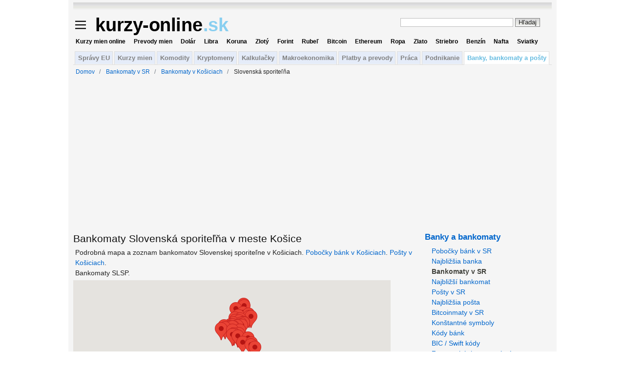

--- FILE ---
content_type: text/html; charset=utf-8
request_url: https://www.kurzy-online.sk/bankomaty/kosice/slovenska-sporitelna/
body_size: 9690
content:
<!DOCTYPE html>
<html lang="sk" >
<head>



<meta http-equiv="content-type" content="text/html; charset=utf-8" />
<title>Bankomaty Slovenská sporiteľňa Košice</title>
<meta name="description" content="Bankomaty Slovenská sporiteľňa v Košiciach. Mapa a zoznam bankomatov Slovenskej sporiteľne v meste Košice, adresy, ulice a gps. Podrobná mapa. Bankomaty SLSP." />
<meta name="viewport" content="width=980">

<meta property="og:locale" content="sk_SK" />
<meta property="og:title" content="Bankomaty Slovenská sporiteľňa Košice" />
<meta property="og:description" content="Bankomaty Slovenská sporiteľňa v Košiciach. Mapa a zoznam bankomatov Slovenskej sporiteľne v meste Košice, adresy, ulice a gps. Podrobná mapa. Bankomaty SLSP. Kurzy-online.sk" /> 
<meta property="og:image" content="https://www.kurzy-online.sk/static/online/eur-usd-online-graf.png" />
<meta property="og:url" content="https://www.kurzy-online.sk/bankomaty/kosice/slovenska-sporitelna/"/>
<meta name="author" content="kurzy-online.sk"/>


<link href="/static/favicon180x180.png" rel="apple-touch-icon">
<meta name="apple-mobile-web-app-title" content="KurzyOnline">
<link type="image/png" href="/static/favicon.ico" rel="icon"/>
<link type="text/css" href="/static/ko.css?v=12" rel="stylesheet" media="screen, print"/>

<script src="//cse.google.sk/coop/cse/brand?form=cse-search-box&amp;lang=sk" async></script>
<script src="//ajax.googleapis.com/ajax/libs/jquery/3.6.4/jquery.min.js"></script>

<script src="/static/js/ko.js?v=4"></script>

<link rel="canonical" href="https://www.kurzy-online.sk/bankomaty/kosice/slovenska-sporitelna/">


<script async src="https://pagead2.googlesyndication.com/pagead/js/adsbygoogle.js?client=ca-pub-8898342510053913" crossorigin="anonymous"></script>

<script src="//maps.google.com/maps/api/js?language=sk&key=old-AIzaSyA0Vy40gZOkFqsqbUV5s-3YMXO2rCJQxE4"></script>

 
	
<script async src='//www.googletagservices.com/tag/js/gpt.js'></script>
<script>
  var googletag = googletag || {};
  googletag.cmd = googletag.cmd || [];
</script>

<script>
	googletag.cmd.push(function() {
	   	googletag.defineSlot('/16466452/970x90_Leaderboard', [[1,1], [960, 90], [980, 120], [970, 90], [670, 90], [950, 90], [930, 180], [970, 66], [640, 90], [750, 300], [728, 90], [750, 200], [970, 250], [750, 100], [980, 90]], 'div-gpt-ad-1558084357530-0').addService(googletag.pubads());
	    googletag.defineSlot('/16466452/336x280_stred_stranky_A', [[1,1], [300, 250], [300, 300], [250, 250], [336, 280]], 'div-gpt-ad-1558084403688-0').addService(googletag.pubads());
	    googletag.defineSlot('/16466452/336x280_stred_stranky_B', [[1,1], [300, 250], [300, 300], [250, 250], [336, 280]], 'div-gpt-ad-1558084437360-0').addService(googletag.pubads());
	    googletag.pubads().enableSingleRequest();
		googletag.pubads().collapseEmptyDivs();
	    googletag.pubads().setCentering(true);
		googletag.enableServices();
  });
</script>


<script> var jsmobil=0;</script>
<script async src="https://www.googletagmanager.com/gtag/js?id=G-CYK1FPPE26"></script>
</head>
<body>

  

<div class="container"  >

  <div class="span-24 last" id="abstop" style="margin-top:5px"> 
</div>
<div class="span-24 last" style="margin:10px 0">
  <div style="float:right;color:gray;width:310px;font-size:0.9em">
	<form action="/hladanie/" id="cse-search-box">
  <div style="margin:5px 0 2px">
	<input type="hidden" name="cx" value="partner-pub-8898342510053913:8432269767" />
	<input type="hidden" name="cof" value="FORID:10" />
	<input type="hidden" name="ie" value="UTF-8" />
	<input type="text" name="q" size="38" id="tsearchinput" value=" " placeholder=" -- hľadanie na kurzyonline.sk --" onfocus="if(!this._hasch){this.value='';this.style.color='#000';};this._hasch=true;">
	<input type="submit" name="sa" value="Hľadaj" class="submit-post" />
  </div>
</form>

  </div>
  <div id="logo">
	<div style="float:right;margin-right:30px;width:350px ">
	</div>
	<a href="#mmenu" id="mmenubutton">
	  <img id="mmxopen" src="/static/ikona-menu.svg" alt="Menu" width="22" height="22" style="padding:8px 18px 8px 0;vertical-align:top;float:left;display:block" loading="lazy">
	</a>
	<a href="/" style="text-decoration:none">
	  <img src="/static/logo.svg" alt="kurzy-online.sk logo" width="280" height="52" style="margin:-8px 0">
	</a>
  </div>
  <div id="toplink">
	<a href="/online-kurzy-mien/">Kurzy mien online</a> &nbsp; 
	<a href="/kalkulacka-prevod-mien/" title="menová kalkulačka">Prevody mien</a> &nbsp; 
	<a href="/kurz/usd-americky-dolar/">Dolár</a> &nbsp; 
	<a href="/kurz/gbp-britska-libra/">Libra</a> &nbsp; 
	<a href="/kurz/czk-ceska-koruna/">Koruna</a> &nbsp; 
	<a href="/kurz/pln-polsky-zloty/">Zlotý</a> &nbsp; 
	<a href="/kurz/huf-madarsky-forint/">Forint</a> &nbsp;
	<a href="/kurz/rub-rusky-rubel/">Rubeľ</a> &nbsp; 
	<a href="/komodity/bitcoin/">Bitcoin</a> &nbsp; 
	<a href="/komodity/ethereum/">Ethereum</a> &nbsp; 
	<a href="/komodity/ropa/">Ropa</a> &nbsp; 
	<a href="/komodity/zlato/">Zlato</a> &nbsp;
	<a href="/komodity/striebro/">Striebro</a> &nbsp; 
	<a href="/komodity/benzin-eu/">Benzín</a> &nbsp;
	<a href="/komodity/nafta-eu/">Nafta</a> &nbsp; 
	<a href="/sviatky-2026/">Sviatky</a></div>
</div>
<ul class="main_tabs">
  <li><a href="/spravy/">Správy EU</a></li>
  <li><a href="/">Kurzy mien</a></li>
  <li><a href="/komodity/">Komodity</a></li>
  <li><a href="/komodity/kryptomeny/">Kryptomeny</a></li>
  <li><a href="/kalkulacky/">Kalkulačky</a></li>
  <li><a href="/makroekonomika/">Makroekonomika</a></li>
  <li><a href="/platby-prevody/">Platby a prevody</a></li>
  <li><a href="/praca/">Práca</a></li>
  <li><a href="/podnikanie/">Podnikanie</a></li>
  <li class="active"><a href="/banky/">Banky, bankomaty a pošty</a></li>
</ul>

  
<nav role="navigation" aria-label="breadcrumbs" style="margin-left:5px;display: block !important" class="span-24 last">
  <ol class="breadcrumb" style="margin:0;padding:5px 0;font-size:12px;" vocab="http://schema.org/" typeof="BreadcrumbList">
	<li class="breadcrumb-item" property="itemListElement" typeof="ListItem">
	  <a property="item" typeof="WebPage" href="/" title="Domovská stránka"><span property="name">Domov</span></a>
	  <meta property="position" content="1"> &nbsp;&nbsp;
	</li>

	
	<li class="breadcrumb-item" property="itemListElement" typeof="ListItem">
	  
	  <a property="item" typeof="WebPage" href="/bankomaty/"><span property="name">Bankomaty v SR</span></a>
	  
	  <meta property="position" content="2"> &nbsp;&nbsp;
	</li>
	
	<li class="breadcrumb-item" property="itemListElement" typeof="ListItem">
	  
	  <a property="item" typeof="WebPage" href="/bankomaty/kosice/"><span property="name">Bankomaty v Košiciach</span></a>
	  
	  <meta property="position" content="3"> &nbsp;&nbsp;
	</li>
	
	<li class="breadcrumb-item" property="itemListElement" typeof="ListItem">
	  
	  <span property="name">Slovenská sporiteľňa</span>
	  
	  <meta property="position" content="4"> &nbsp;&nbsp;
	</li>
	
  </ol>
</nav>


  

 
  <div class="span-24 last" style="text-align:center;min-height:300px"> 
	<!-- /16466452/970x90_Leaderboard -->
	<div id='div-gpt-ad-1558084357530-0'>
	  <script> googletag.cmd.push(function() { googletag.display('div-gpt-ad-1558084357530-0'); }); </script>
	</div>		  
  </div>


<div class="span-18" style="padding-top:1em">

   
	  <div id="adv_left" style="height:600px">
		  <script>
		  google_ad_client = "ca-pub-4208171120165841";
		  /* 160x600 Kurzy-online.sk LEFT */
		  google_ad_slot = "1560730595";
		  google_ad_width = 160;
		  google_ad_height = 600;
		  </script>
		  <script src="//pagead2.googlesyndication.com/pagead/show_ads.js"></script>
	  </div>
  

  
  
<h1>Bankomaty Slovenská sporiteľňa v meste Košice</h1>
<div class="h1_subtext">
  Podrobná mapa a zoznam bankomatov Slovenskej sporiteľne v Košiciach. 
  <a href="/banky/pobocky-bank/kosice/">Pobočky bánk v Košiciach</a>. <a href="/posta/mesto-kosice/">Pošty v Košiciach</a>.
    <br /> Bankomaty SLSP.
</div>





  <div id="map" style="width:650px;height:300px;margin-bottom:2em">mapa</div>
  <script> var locations = [


['Slovenská sporiteľňa<br />B. Němcovej 28<br />GPS: 48.7307615, 21.2431812', 48.7307615, 21.2431812 ] ,



['Slovenská sporiteľňa<br />Benádova 2         <br />GPS: 48.738425, 21.2813973', 48.738425, 21.2813973 ] ,



['Slovenská sporiteľňa<br />Brigadnická 1         <br />GPS: 48.7147611, 21.2308477', 48.7147611, 21.2308477 ] ,



['Slovenská sporiteľňa<br />Budapeštianska 18        <br />GPS: 48.753732, 21.2696097', 48.753732, 21.2696097 ] ,



['Slovenská sporiteľňa<br />Budapeštianska 42        <br />GPS: 48.7557957, 21.2674805', 48.7557957, 21.2674805 ] ,



['Slovenská sporiteľňa<br />Bukovecká 18        <br />GPS: 48.6937323, 21.2811783', 48.6937323, 21.2811783 ] ,



['Slovenská sporiteľňa<br />Cottbuská 3         <br />GPS: 48.7129554, 21.2165322', 48.7129554, 21.2165322 ] ,



['Slovenská sporiteľňa<br />Čsl. armády 18        <br />GPS: 48.726202, 21.2454524', 48.726202, 21.2454524 ] ,



['Slovenská sporiteľňa<br />Hlavná 103       <br />GPS: 48.7249769, 21.2559649', 48.7249769, 21.2559649 ] ,



['Slovenská sporiteľňa<br />Hraničná 2C<br />GPS: 48.6858671, 21.26532', 48.6858671, 21.26532 ] ,



['Slovenská sporiteľňa<br />Hronská 14        <br />GPS: 48.718599, 21.231616', 48.718599, 21.231616 ] ,



['Slovenská sporiteľňa<br />Jaltská 2         <br />GPS: 48.7338176, 21.2838572', 48.7338176, 21.2838572 ] ,



['Slovenská sporiteľňa<br />Masarykova 2         <br />GPS: 48.7285777, 21.2582771', 48.7285777, 21.2582771 ] ,



['Slovenská sporiteľňa<br />Miškovecká 6<br />GPS: 48.7017186, 21.2550875', 48.7017186, 21.2550875 ] ,



['Slovenská sporiteľňa<br />Mlynská 5         <br />GPS: 48.720766, 21.2593676', 48.720766, 21.2593676 ] ,



['Slovenská sporiteľňa<br />Moldavská cesta 22        <br />GPS: 48.7010021, 21.2408531', 48.7010021, 21.2408531 ] ,



['Slovenská sporiteľňa<br />Moldavská cesta 32        <br />GPS: 48.7010021, 21.2408531', 48.7010021, 21.2408531 ] ,



['Slovenská sporiteľňa<br />Nad Jazerom<br />GPS: 48.68062, 21.288858', 48.68062, 21.288858 ] ,



['Slovenská sporiteľňa<br />Nám. osloboditeľov 3377<br />GPS: 48.7172714, 21.2620425', 48.7172714, 21.2620425 ] ,



['Slovenská sporiteľňa<br />Polianska ulica<br />GPS: 48.7477145586333, 21.246586361160283', 48.7477145586333, 21.246586361160283 ] ,



['Slovenská sporiteľňa<br />Popradská 92<br />GPS: 48.700041, 21.236323', 48.700041, 21.236323 ] ,



['Slovenská sporiteľňa<br />Pri prachárni 4         <br />GPS: 48.697013, 21.2513509', 48.697013, 21.2513509 ] ,



['Slovenská sporiteľňa<br />Pribinova 4         <br />GPS: 48.717702, 21.258769', 48.717702, 21.258769 ] ,



['Slovenská sporiteľňa<br />Rastislavova 43        <br />GPS: 48.7077291, 21.2571639', 48.7077291, 21.2571639 ] ,



['Slovenská sporiteľňa<br />Staničné nám. 11<br />GPS: 48.722438, 21.267662', 48.722438, 21.267662 ] ,



['Slovenská sporiteľňa<br />Staničné nám. 9         <br />GPS: 48.7214107, 21.2675748', 48.7214107, 21.2675748 ] ,



['Slovenská sporiteľňa<br />Štúrova 50<br />GPS: 48.716451, 21.250032', 48.716451, 21.250032 ] ,



['Slovenská sporiteľňa<br />Tomášikova 24        <br />GPS: 48.7351376, 21.2533681', 48.7351376, 21.2533681 ] ,



['Slovenská sporiteľňa<br />Toryská 1<br />GPS: 48.714677, 21.239021', 48.714677, 21.239021 ] ,



['Slovenská sporiteľňa<br />Trieda generála Ludvíka Svobodu 8<br />GPS: 48.7331267, 21.2886738', 48.7331267, 21.2886738 ] ,



['Slovenská sporiteľňa<br />Trieda KVP 1         <br />GPS: 48.716139, 21.2136096', 48.716139, 21.2136096 ] ,



['Slovenská sporiteľňa<br />Trieda SNP 39<br />GPS: 48.7144399, 21.2361002', 48.7144399, 21.2361002 ] ,



['Slovenská sporiteľňa<br />Trieda SNP 457/1<br />GPS: 48.721628921787996, 21.238633668286003', 48.721628921787996, 21.238633668286003 ] ,



['Slovenská sporiteľňa<br />Trieda SNP 88        <br />GPS: 48.7079763, 21.2363362', 48.7079763, 21.2363362 ] ,



['Slovenská sporiteľňa<br />Trolejbusová 1         <br />GPS: 48.7406024, 21.266896', 48.7406024, 21.266896 ] ,



['Slovenská sporiteľňa<br />Uralská 3         <br />GPS: 48.6847913, 21.2904096', 48.6847913, 21.2904096 ] ,



['Slovenská sporiteľňa<br />Važecká 8         <br />GPS: 48.6761915, 21.2997952', 48.6761915, 21.2997952 ] ,



['Slovenská sporiteľňa<br />Zuzkin park 6         <br />GPS: 48.7185696, 21.2380864', 48.7185696, 21.2380864 ] ,



['Slovenská sporiteľňa<br />Myslavská 196<br />GPS: 48.710596, 21.204318', 48.710596, 21.204318 ] ,



['Slovenská sporiteľňa<br />Vstupný Areál U. S. Steel<br />GPS: 48.6175057, 21.1831641', 48.6175057, 21.1831641 ] ,



['Slovenská sporiteľňa<br />Železiarenská 80        <br />GPS: 48.6311162, 21.1736645', 48.6311162, 21.1736645 ] ,



['Slovenská sporiteľňa<br />Železiarenská 9<br />GPS: 48.6339899, 21.1714375', 48.6339899, 21.1714375 ] 


];

var map = new google.maps.Map(document.getElementById('map'), {

  mapTypeId: google.maps.MapTypeId.ROADMAP	
});

var infowindow = new google.maps.InfoWindow();

var marker, i;

var latlngbounds = new google.maps.LatLngBounds( );

for (i = 0; i < locations.length; i++) {  
  marker = new google.maps.Marker({
    position: new google.maps.LatLng(locations[i][1], locations[i][2]),
    map: map
  });

  latlngbounds.extend( new google.maps.LatLng(locations[i][1], locations[i][2]) );	 

  google.maps.event.addListener(marker, 'click', (function(marker, i) {
    return function() {
      infowindow.setContent(locations[i][0]);
      infowindow.open(map, marker);
    }
  })(marker, i));
}


map.fitBounds( latlngbounds );

 </script>



<div style="width:400px;float:left">
<ul>
  
  
  

  <b>Slovenská sporiteľňa</b> <br />
  
  
  Košice,  B. Němcovej 28

  <br />GPS: 48.7307615, 21.2431812

  <br />

 

 


  
  
  
  Košice,  Benádova 2         

  <br />GPS: 48.738425, 21.2813973

  <br />

 

 


  
  
  
  Košice,  Brigadnická 1         

  <br />GPS: 48.7147611, 21.2308477

  <br />

 

 


  
  
  
  Košice,  Budapeštianska 18        

  <br />GPS: 48.753732, 21.2696097

  <br />

 

 


  
  
  
  Košice,  Budapeštianska 42        

  <br />GPS: 48.7557957, 21.2674805

  <br />

 

 


  
  
  
  Košice,  Bukovecká 18        

  <br />GPS: 48.6937323, 21.2811783

  <br />

 

 


  
  
  
  Košice,  Cottbuská 3         

  <br />GPS: 48.7129554, 21.2165322

  <br />

 

 


  
  
  
  Košice,  Čsl. armády 18        

  <br />GPS: 48.726202, 21.2454524

  <br />

 

 


  
  
  
  Košice,  Hlavná 103       

  <br />GPS: 48.7249769, 21.2559649

  <br />

 

 


  
  
  
  Košice,  Hraničná 2C

  <br />GPS: 48.6858671, 21.26532

  <br />

 

 


  
  
  
  Košice,  Hronská 14        

  <br />GPS: 48.718599, 21.231616

  <br />

 

 


  
  
  
  Košice,  Jaltská 2         

  <br />GPS: 48.7338176, 21.2838572

  <br />

 

 


  
  
  
  Košice,  Masarykova 2         

  <br />GPS: 48.7285777, 21.2582771

  <br />

 

 


  
  
  
  Košice,  Miškovecká 6 

  <br />GPS: 48.7017186, 21.2550875

  <br />

 
	


  

 


  
  
  
  Košice,  Mlynská 5         

  <br />GPS: 48.720766, 21.2593676

  <br />

 

 


  
  
  
  Košice,  Moldavská cesta 22        

  <br />GPS: 48.7010021, 21.2408531

  <br />

 

 


  
  
  
  Košice,  Moldavská cesta 32        

  <br />GPS: 48.7010021, 21.2408531

  <br />

 

 


  
  
  
  Košice,  Nad Jazerom 

  <br />GPS: 48.68062, 21.288858

  <br />

 

 


  
  
  
  Košice,  Nám. osloboditeľov 3377

  <br />GPS: 48.7172714, 21.2620425

  <br />

 

 


  
  
  
  Košice,  Polianska ulica 

  <br />GPS: 48.7477145586333, 21.246586361160283

  <br />

 

 


  
  
  
  Košice,  Popradská 92

  <br />GPS: 48.700041, 21.236323

  <br />

 

 


  
  
  
  Košice,  Pri prachárni 4         

  <br />GPS: 48.697013, 21.2513509

  <br />

 

 


  
  
  
  Košice,  Pribinova 4         

  <br />GPS: 48.717702, 21.258769

  <br />

 

 


  
  
  
  Košice,  Rastislavova 43        

  <br />GPS: 48.7077291, 21.2571639

  <br />

 

 


  
  
  
  Košice,  Staničné nám. 11

  <br />GPS: 48.722438, 21.267662

  <br />

 

 


  
  
  
  Košice,  Staničné nám. 9         

  <br />GPS: 48.7214107, 21.2675748

  <br />

 

 


  
  
  
  Košice,  Štúrova 50

  <br />GPS: 48.716451, 21.250032

  <br />

 

 


  
  
  
  Košice,  Tomášikova 24        

  <br />GPS: 48.7351376, 21.2533681

  <br />

 

 
	
<script async src="//pagead2.googlesyndication.com/pagead/js/adsbygoogle.js"></script>
<div style="margin-bottom:1em"> 
<!-- ko_desktop_midpage -->
<ins class="adsbygoogle"
     style="display:block"
     data-ad-client="ca-pub-8898342510053913"
     data-ad-slot="9049755591"
     data-ad-format="auto"
     data-full-width-responsive="true"></ins>
<script>
     (adsbygoogle = window.adsbygoogle || []).push({});
</script>
</div>


  


  
  
  
  Košice,  Toryská 1

  <br />GPS: 48.714677, 21.239021

  <br />

 

 


  
  
  
  Košice,  Trieda generála Ludvíka Svobodu 8

  <br />GPS: 48.7331267, 21.2886738

  <br />

 

 


  
  
  
  Košice,  Trieda KVP 1         

  <br />GPS: 48.716139, 21.2136096

  <br />

 

 


  
  
  
  Košice,  Trieda SNP 39

  <br />GPS: 48.7144399, 21.2361002

  <br />

 

 


  
  
  
  Košice,  Trieda SNP 457/1

  <br />GPS: 48.721628921787996, 21.238633668286003

  <br />

 

 


  
  
  
  Košice,  Trieda SNP 88        

  <br />GPS: 48.7079763, 21.2363362

  <br />

 

 


  
  
  
  Košice,  Trolejbusová 1         

  <br />GPS: 48.7406024, 21.266896

  <br />

 

 


  
  
  
  Košice,  Uralská 3         

  <br />GPS: 48.6847913, 21.2904096

  <br />

 

 


  
  
  
  Košice,  Važecká 8         

  <br />GPS: 48.6761915, 21.2997952

  <br />

 

 


  
  
  
  Košice,  Zuzkin park 6         

  <br />GPS: 48.7185696, 21.2380864

  <br />

 

 


  
  
  
  Košice – Myslava,  Myslavská 196

  <br />GPS: 48.710596, 21.204318

  <br />

 

 


  
  
  
  Košice - Šaca,  Vstupný Areál U. S. Steel 

  <br />GPS: 48.6175057, 21.1831641

  <br />

 

 


  
  
  
  Košice - Šaca,  Železiarenská 80        

  <br />GPS: 48.6311162, 21.1736645

  <br />

 

 


  
  
  
  Košice – Šaca,  Železiarenská 9

  <br />GPS: 48.6339899, 21.1714375

  <br />

 

 


  
</ul>

<div style="margin-left:20px">
  <br />
Poznámka: Ak je na jendom mieste viacej bankomatov jednej banky v zozname je bankomat uvedený iba raz.
 <br />
 <br /> 

</div>
</div>

<div style="width:300px;float:right">
    
  <a href="/bankomaty/kosice/">Zobraz bankomaty všetkych bank </a>
  
  <br />   

  <h3 style="margin:0">Bankomaty Košice podľa ulíc</h3> <br />
  
  
  <a href="/bankomaty/kosice/ulica-alzbetina/">Alžbetina (1)</a><br />
  
  
  
  
  <a href="/bankomaty/kosice/ulica-americka/">Americká (1)</a><br />
  
  
  
  
  <a href="/bankomaty/kosice/ulica-americka-trieda/">Americká trieda (1)</a><br />
  
  
  
  
  <a href="/bankomaty/kosice/ulica-benadova/">Benádova (2)</a><br />
  
  
  
  
  <a href="/bankomaty/kosice/ulica-brigadnicka/">Brigadnická (1)</a><br />
  
  
  
  
  <a href="/bankomaty/kosice/ulica-budapestianska/">Budapeštianska (2)</a><br />
  
  
  
  
  <a href="/bankomaty/kosice/ulica-bukovecka/">Bukovecká (1)</a><br />
  
  
  
  
  <a href="/bankomaty/kosice/ulica-cottbuska/">Cottbuská (1)</a><br />
  
  
  
  
  <a href="/bankomaty/kosice/ulica-ceskoslovenskej-armady/">Československej armády (1)</a><br />
  
  
  
  
  <a href="/bankomaty/kosice/ulica-cordakova/">Čordákova (1)</a><br />
  
  
  
  
  <a href="/bankomaty/kosice/ulica-hlavna/">Hlavná (4)</a><br />
  
  
  
  
  <a href="/bankomaty/kosice/ulica-hronska/">Hronská (1)</a><br />
  
  
  
  
  <a href="/bankomaty/kosice/ulica-jaltska/">Jaltská (2)</a><br />
  
  
  
  
  <a href="/bankomaty/kosice/ulica-juzna-trieda/">Južná trieda (1)</a><br />
  
  
  
  
  <a href="/bankomaty/kosice/ulica-komenskeho/">Komenského (1)</a><br />
  
  
  
  
  <a href="/bankomaty/kosice/ulica-kuzmanyho/">Kuzmányho (1)</a><br />
  
  
  
  
  <a href="/bankomaty/kosice/ulica-letna/">Letná (1)</a><br />
  
  
  
  
  <a href="/bankomaty/kosice/ulica-masarykova/">Masarykova (1)</a><br />
  
  
  
  
  <a href="/bankomaty/kosice/ulica-miskovecka/">Miškovecká (1)</a><br />
  
  
  
  
  <a href="/bankomaty/kosice/ulica-mlynska/">Mlynská (5)</a><br />
  
  
  
  
  <a href="/bankomaty/kosice/ulica-moldavska/">Moldavská (1)</a><br />
  
  
  
  
  <a href="/bankomaty/kosice/ulica-moldavska-cesta/">Moldavská cesta (6)</a><br />
  
  
  
  
  <a href="/bankomaty/kosice/ulica-nad-jazerom/">Nad Jazerom (1)</a><br />
  
  
  
  
  <a href="/bankomaty/kosice/ulica-namestie-osloboditelov/">Námestie osloboditeľov (6)</a><br />
  
  
  
  
  <a href="/bankomaty/kosice/ulica-napajadla/">Napájadlá (3)</a><br />
  
  
  
  
  <a href="/bankomaty/kosice/ulica-povstania-ceskeho-ludu/">Povstania českého ľudu (1)</a><br />
  
  
  
  
  <a href="/bankomaty/kosice/ulica-poziarnicka/">Požiarnická (1)</a><br />
  
  
  
  
  <a href="/bankomaty/kosice/ulica-pri-pracharni/">Pri prachárni (3)</a><br />
  
  
  
  
  <a href="/bankomaty/kosice/ulica-pribinova/">Pribinova (1)</a><br />
  
  
  
  
  <a href="/bankomaty/kosice/ulica-rastislavova/">Rastislavova (1)</a><br />
  
  
  
  
  <a href="/bankomaty/kosice/ulica-rooseveltova/">Rooseveltova (1)</a><br />
  
  
  
  
  <a href="/bankomaty/kosice/ulica-stanicne-namestie/">Staničné Námestie (4)</a><br />
  
  
  
  
  <a href="/bankomaty/kosice/ulica-sturova/">Štúrova (3)</a><br />
  
  
  
  
  <a href="/bankomaty/kosice/ulica-tomasikova/">Tomášikova (1)</a><br />
  
  
  
  
  <a href="/bankomaty/kosice/ulica-toryska/">Toryská (9)</a><br />
  
  
  
  
  <a href="/bankomaty/kosice/ulica-trieda-kosickeho-vladneho-programu/">Trieda Košického vládneho programu (1)</a><br />
  
  
  
  
  <a href="/bankomaty/kosice/ulica-trieda-kvp/">Trieda KVP (3)</a><br />
  
  
  
  
  <a href="/bankomaty/kosice/ulica-trieda-snp/">Trieda SNP (2)</a><br />
  
  
  
  
  <a href="/bankomaty/kosice/ulica-trolejbusova/">Trolejbusová (2)</a><br />
  
  
  
  
  <a href="/bankomaty/kosice/ulica-u-s-steel/">U. S. Steel (1)</a><br />
  
  
  
  
  <a href="/bankomaty/kosice/ulica-uralska/">Uralská (1)</a><br />
  
  
  
  
  <a href="/bankomaty/kosice/ulica-vazecka/">Važecká (2)</a><br />
  
  
  
  
  <a href="/bankomaty/kosice/ulica-zuzkin-park/">Zuzkin park (1)</a><br />
  
  
  
  
  <a href="/bankomaty/kosice/ulica-zeleziarenska/">Železiarenská (3)</a><br />
  
  
  
  
  <a href="/bankomaty/kosice/ulica-zriedlova/">Žriedlová (1)</a><br />
  
  
  

</div>
<div class="clear"></div>

<br>

  <h3><a href="/bankomaty/mapa-bankomatov-na-vase-stranky/kosice">Bankomaty Košice pre vaše www stránky</a></h3>
  Bankomaty Košice sú pravidelne aktualizované raz za mesiac.
  <br />



<div style="with:100%;margin:3em 0;text-align:center;line-height:2em">
  <h3>Naše tipy v meste Košice</h3>
  
	Navýhodnejší nákup, predaj mien 
		
	<br />
	  <a href="/kurz/aud-australsky-dolar/mesto-kosice/">dolár</a>,
	  <a href="/kurz/czk-ceska-koruna/mesto-kosice/">koruna</a>,
	  <a href="/kurz/dkk-danska-koruna/mesto-kosice/">koruna</a>,
	  <a href="/kurz/gbp-britska-libra/mesto-kosice/">libra</a>,
	  <a href="/kurz/huf-madarsky-forint/mesto-kosice/">forint</a>,
	  <a href="/kurz/chf-svajciarsky-frank/mesto-kosice/">frank</a>,
	  <a href="/kurz/pln-polsky-zloty/mesto-kosice/">zlotý</a>,
	  <a href="/kurz/rub-rusky-rubel/mesto-kosice/">rubeľ</a>,
	  <a href="/kurz/uah-ukrajinska-hrivna/mesto-kosice/">hrivna</a>,
	  <a href="/kurz/usd-americky-dolar/mesto-kosice/">dolár</a>
	  
	<br />
	v Košiciach
	
	<br />
  
  
</div>




<br />
<br />
<div id="faqpage"><h2 class="rt">Často kladené otázky o bankomatoch</h2><ul itemscope itemtype="https://schema.org/FAQPage"><li id="faq_0" itemscope itemprop="mainEntity" itemtype="https://schema.org/Question"><h3 itemprop="name">Koľko bankomatov má Slovenská sporiteľňa v Košiciach?</h3><div itemscope itemprop="acceptedAnswer" itemtype="https://schema.org/Answer"><div itemprop="text"><p>Slovenská sporiteľňa má v Košiciach 42 bankomatov.</p></div></div></li></ul></div>
<br /> 





  
</div>
	



  <div class="span-6l last" style="background-color:#E8E8E8">
  <div style="background-color:#F5F5F5;padding:1em 0 2px">
	<h3><a href="/banky/">Banky a bankomaty</a></h3><ul><li><a href="/banky/">Pobočky bánk v SR</a></li><li><a href="/banky/najblizsia-banka/">Najbližšia banka</a></li><li><a href="/bankomaty/" class="app_sel">Bankomaty v SR</a></li><li><a href="/bankomaty/najblizsi-bankomat/">Najbližší bankomat</a></li><li><a href="/posta/">Pošty v SR</a></li><li><a href="/posta/najblizsia-posta/">Najbližšia pošta</a></li><li><a href="/bitcoinmaty/">Bitcoinmaty v SR</a></li><li><a href="/banky/konstantne-symboly/">Konštantné symboly</a></li><li><a href="/banky/kody-bank/">Kódy bánk</a></li><li><a href="/banky/swift-kod/">BIC / Swift kódy</a></li><li><a href="/slovenske-banky-zmenarne/">Zoznam bánk a zmenární</a></li><li><a href="/zoznam-centralnych-bank/">Zoznam centrálnych bánk</a></li></ul>

  </div>


  
  <div style="padding:5px 0 0 5px">
	

	<div>
	  <script>
google_ad_client = "ca-pub-4208171120165841";
/* 250x250 Kurzy-online.sk IMG */
google_ad_slot = "5990854235";
google_ad_width = 250;
google_ad_height = 250;
	  </script>
	  <script src="//pagead2.googlesyndication.com/pagead/show_ads.js"></script>
	</div>

	

	<script src="/ankety/poll.js?v=1"></script>

	
  </div>
  
</div>

<div class="clear"> </div>
  


<div id="partnery" class="span-24 last" >
    <div style="margin-top:.5em"><b style="color:red">Upozornenie:</b> Uvedené kurzy a informácie sú pravidelne aktualizované a kontrolované, majú informatívny charakter a nie sú právne záväzné.
	  Za správnosť informácií portál kurzy-online.sk neručí. Čítaj: <a href="/disclaimer/">Vylúčenie zodpovednosti</a>.  Ak ste našli chybné informácie prosím <a href="/kontakty/">napíšte nám</a>.
	</div>
</div>

<hr style="margin:1em 0">

 
  <div class="span-24 last">
	<script>
	google_ad_client = "ca-pub-4208171120165841";
	/* 970x90 Kurzy-online.sk paticka */
	google_ad_slot = "4514146355";
	google_ad_width = 970;
	google_ad_height = 90;
	</script>
	<script src="//pagead2.googlesyndication.com/pagead/show_ads.js"></script>
  </div>



	<div class="center span-24 last" style="margin-top:1em"> 
	  <a href="/inzercia-reklama-podmienky/">Podmienky inzercie, reklamy,  PR články a akcie na kurzy-online.sk</a> <br>
	  	<table class="share" style="width:280px; margin:1em auto">
	  <tr>
		<td style="text-align:center"><a href="https://www.facebook.com/KurzyOnlinesk"><img src="/static/img/facebook.svg" alt="" width="25" height="25" loading="lazy"></a></td>
		<td style="text-align:center"><a href="https://x.com/kurzyonlinesk"><img src="/static/img/x.svg" alt="" width="25" height="25" loading="lazy"></a></td>
		<td style="text-align:center"><a href="mailto:info@kurzy-online.sk"><img src="/static/img/email.jpg" alt="" width="25" height="25" loading="lazy"></a></td>
	  </tr>
	</table>

	  
	</div>

    <div id="copyright" class="span-24 last" style="margin-top:0;margin-bottom:0;font-size:14px">&copy; 2011 - 2026 kurzy-online.sk,
	  <a href="/rss/">RSS</a>,
	  <a href="/zasady-pouzivania-suborov-cookies/">používanie súborov cookie</a>, &nbsp; <a href="/ochrana-a-spracovanie-osobnych-udajov/">pravidlá ochrany súkromia</a>, <a href="/disclaimer/">vylúčenie zodpovednosti</a><br />
		<a href="/kontakty/">kontakty</a>: <a href="mailto:info@kurzy-online.sk">info@kurzy-online.sk</a>, prevádzkované v spolupráci s <a href="https://www.kurzy.cz/" rel="nofollow">Kurzy.cz</a> s r.o.
		Verzia: 3.1
      <br>&nbsp;
    </div>

</div>


<nav id="mmenu">
  <ul id="mainmmmenu">
	<li><a href="/spravy/">Správy ekonomika a investície EU</a></li><li><a href="/">Kurzy mien</a><ul><li><a href="/online-kurzy-mien/">Online kurzy mien</a></li><li><a href="/kurz/usd-americky-dolar/">Najlepšie menové kurzy</a></li><li><a href="/kurzovy-listok/">Kurzové lístky bánk</a></li><li><a href="/zmenaren/">Kurzové lístky zmenární</a></li><li><a href="/grafy-kurzov-mien/">Grafy kurzov mien</a></li><li><a href="/historia-kurzov-mien/">História kurzov mien</a></li><li><a href="/krajiny-eurozony-fixacia-eura/">Fixácia mien na euro</a></li><li><a href="/kalkulacka-prevod-mien/">Prevod mien, menová kalkulačka</a></li><li><a href="/kupa-valuty-poplatky/">Kúpa, predaj valút s poplatkami</a></li><li><a href="/forex/">Forex</a></li><li><a href="/meny/">Zoznam všetkých mien</a></li><li><a href="https://www.kurzy-online.sk/symbol-znak-meny-html/">Symboly, znaky mien</a></li></ul></li><li><a href="/komodity/">Komodity</a><ul><li><a href="/komodity/ropa/">Ropa WTI - cena v USD</a></li><li><a href="/komodity/striebro/">Striebro - cena v USD</a></li><li><a href="/komodity/zlato/">Zlato - cena v USD</a></li><li><a href="/komodity/elektrina/eur">Elektrina - cena v EUR</a></li><li><a href="/komodity/energie/">Energie - ceny v USD</a></li><li><a href="/komodity/kovy/">Kovy - ceny v USD</a></li><li><a href="/komodity/potraviny/">Potraviny - ceny v USD</a></li><li><a href="/komodity/suroviny/">Suroviny - ceny v USD</a></li><li><a href="/komodity/benzin-eu/">Ceny benzínu v štátoch EU</a></li><li><a href="/komodity/nafta-eu/">Ceny nafty v štátoch EU</a></li><li><a href="/komodity/lpg-eu/">Ceny LPG v štátoch EU</a></li><li><a href="/komodity/vykurovaciolej-eu/">Ceny vykurovacieho ojeja v EU</a></li></ul></li><li><a href="/komodity/kryptomeny/">Kryptomeny</a><ul><li><a href="/komodity/bitcoin/">Bitcoin - cena v USD</a></li><li><a href="/komodity/bitcoin-cash/">Bitcoin Cash - cena v USD</a></li><li><a href="/komodity/dash/">Dash - cena v USD</a></li><li><a href="/komodity/eos/">EOS - cena v USD</a></li><li><a href="/komodity/ethereum/">Ethereum - cena v USD</a></li><li><a href="/komodity/litecoin/">Litecoin - cena v USD</a></li><li><a href="/komodity/monero/">Monero - cena v USD</a></li><li><a href="/komodity/neo/">NEO - cena v USD</a></li><li><a href="/komodity/stellar/">Stellar - cena v USD</a></li><li><a href="/komodity/xrp/">XRP (Ripple) - cena v USD</a></li></ul></li><li><a href="/kalkulacky/">Kalkulačky</a><ul><li><a href="/kalkulacka-prevod-mien/">Menová kalkulačka, prevody mien</a></li><li><a href="/kalkulacky/vypocet-cistej-mzdy-za-mesiac/" title="účtovné obdobie mesiac">Výpočet čistej mzdy za mesiac</a></li><li><a href="/kalkulacky/vypocet-cistej-mzdy-za-rok/" title="účtovné obdobie rok">Výpočet čistej mzdy za rok</a></li><li><a href="/kalkulacky/vypocet-nemocenskej/" title="Kalkulačka nemocenská">Výpočet nemocenskej</a></li><li><a href="/kalkulacky/vypocet-splatky-uveru/" title="úverová kalkulačka">Výpočet splátky úveru, pôžičky</a></li><li><a href="/kalkulacky/vypocet-splatky-hypoteky/" title="hypotékárna kalkulačka">Výpočet splátky hypotéky</a></li><li><a href="/kalkulacky/vypocet-vynosu-investicie/" title="investičná kalkulačka">Výpočet výnosu z investície</a></li><li><a href="/kalkulacky/vypocet-vynosu-investicie-do-podieloveho-fondu/" title="investičná kalkulačka">Výpočet výnosu z podielového fondu</a></li><li><a href="/kalkulacky/vypocet-alkoholu-v-krvi/" title="Výpočet promile alkoholu v krvi">Výpočet alkoholu v krvi</a></li><li><a href="/kalkulacky/generator-nahodnych-cisiel/" >Generátor náhodných čísiel</a></li></ul></li><li><a href="/makroekonomika/">Makroekonomika</a><ul><li><a href="/makroekonomika/hdp/" title="Hrubý domáci produkt Slovenskej republiky">HDP</a></li><li><a href="/makroekonomika/nezamestnanost/" title="Nezamestnanosť v Slovenskej republike">Nezamestnanosť</a></li><li><a href="/makroekonomika/priemerna-mzda/" title="Priemerná mesačná mzda v Slovenskej republike">Priemerná mzda</a></li><li><a href="/makroekonomika/inflacia/" title="Inflácia v Slovenskej republike">Inflácia</a></li><li><a href="/makroekonomika/benzin-nafta-lpg/" title="Priemerné ceny benzínu, nafty a LPG v Slovenskej republike">Ceny benzínu, nafty a LPG</a></li><li><a href="/makroekonomika/nezamestnanost-eu/" >Vývoj nezamestnanosti v EÚ</a></li><li><a href="/makroekonomika/minimalna-mzda-eu/" >Minimálna mzda v EÚ</a></li><li><a href="/makroekonomika/minimalna-a-priemerna-mzda-sr/"  >Minimálna a priemerná mzda SR</a></li></ul></li><li><a href="/platby-prevody/">Platby a prevody</a><ul><li><a href="/platby-prevody/mobilne-platby-platenie-mobilom-a-sms/" >Bezhotovostné mobilné platby</a></li><li><a href="/platby-prevody/bezpecny-pin/" >Bezpečný PIN platobnej karty</a></li><li><a href="/platby-prevody/bezpecne-platby-kartou-na-internete/" >Bezpečné platby kartou na internete</a></li><li><a href="/platby-prevody/bezpecna-praca-s-internetovym-bankovnictvom/" >Bezpečná práca s internet. bankovníctvom</a></li><li><a href="/platby-prevody/bezpecne-zahranicne-platby-prevody/" >Bezpečné zahraničné platby a prevody</a></li><li><a href="/platby-prevody/elektronicky-podpis/" >Elektronický podpis</a></li><li><a href="/platby-prevody/platba-kartou-a-vyber-hotovosti-v-zahranici/" >Platba kartou a výber hotovosti v zahraničí</a></li><li><a href="/platby-prevody/predplatene-karty-pre-platby-na-internete/" >Predplatené karty pre platby na internete</a></li><li><a href="/platby-prevody/sepa-platby-prevody/" >SEPA platby a prevody</a></li></ul></li><li><a href="/dane/co-je-dph/">Podnikanie, Dane, DPH</a><ul><li><a href="/dane/co-je-dph/">Čo je DPH (daň z pridanej hodnoty)</a></li><li><a href="/dane/vyhody-a-nevyhody-platenia-dph-priklady/">Výhody a nevýhody platenia DPH</a></li><li><a href="/kalkulacky/vypocet-cistej-mzdy-za-mesiac/">Kalkulačky, daň z príjmu</a></li></ul></li><li><a href="/poistenie/zdravotne-poistenie/">Zdravotné a sociálne poistenie</a><ul><li><a href="/poistenie/zdravotne-poistenie/" >Čo je zdravotné poistenie</a></li><li><a href="/poistenie/nemocenske-poistenie/" >Čo je nemocenské poistenie</a></li><li><a href="/poistenie/dochodkove-starobne-poistenie/" >Čo je dôchodkové starobné poistenie</a></li><li><a href="/poistenie/dochodkove-invalidne-poistenie/" >Čo je dôchodkové invalidné poistenie</a></li><li><a href="/poistenie/urazove-poistenie/" >Čo je úrazové poistenie</a></li><li><a href="/poistenie/poistenie-v-nezamestnanosti/" >Čo je poistenie v nezamestnanosti</a></li><li><a href="/poistenie/garancne-poistenie/" >Čo je garančné poistenie</a></li><li><a href="/poistenie/rezervny-fond-solidarity/" >Čo je rezervný fond solidarity</a></li></ul></li><li><a href="/sviatky-2026/">Pracovný kalendár 2026</a><ul><li><a href="/sviatky-2026/" >sviatky 2026 Slovensko</a></li><li><a href="/sviatky-2026/ceska-republika/" >sviatky 2026 Čechy</a></li><li><a href="/sviatky-2026/polsko/" >sviatky 2026 Poľsko</a></li><li><a href="/sviatky-2026/rakusko/" >sviatky 2026 Rakúsko</a><li><a href="/sviatky-2026/nemecko/" >sviatky 2026 Nemecko</a></li><li><a href="/sviatky-2026/svajciarsko/" >sviatky 2026 Švajčiarsko</a></li><li><a href="/sviatky-2026/francuzsko/" >sviatky 2026 Francúzsko</a></li><li><a href="/sviatky-2026/spanielsko/" >sviatky 2026 Španielsko</a></li><li><a href="/sviatky-2026/taliansko/" >sviatky 2026 Taliansko</a></li><li><a href="/sviatky-2026/velka-britania-a-severne-irsko/" >sviatky 2026 Anglicko</a></li><li><a href="/sviatky-2026/holandsko/" >sviatky 2026 Holandsko</a></li><li><a href="/sviatky-2026/madarsko/" >sviatky 2026 Maďarsko</a></li><li><a href="/sviatky-2026/dansko/" >sviatky 2026 Dánsko</a></li></ul></li><li><a href="/banky/">Banky a bankomaty</a><ul><li><a href="/banky/">Pobočky bánk v SR</a></li><li><a href="/banky/najblizsia-banka/">Najbližšia banka</a></li><li><a href="/bankomaty/">Bankomaty v SR</a></li><li><a href="/bankomaty/najblizsi-bankomat/">Najbližší bankomat</a></li><li><a href="/posta/">Pošty v SR</a></li><li><a href="/posta/najblizsia-posta/">Najbližšia pošta</a></li><li><a href="/bitcoinmaty/">Bitcoinmaty v SR</a></li><li><a href="/banky/konstantne-symboly/">Konštantné symboly</a></li><li><a href="/banky/kody-bank/">Kódy bánk</a></li><li><a href="/banky/swift-kod/">BIC / Swift kódy</a></li><li><a href="/slovenske-banky-zmenarne/">Zoznam bánk a zmenární</a></li><li><a href="/zoznam-centralnych-bank/">Zoznam centrálnych bánk</a></li></ul></li>

  </ul>
</nav>



<script>
$(function() {
  var menuopen=0;
  var menu = new MmenuLight( document.querySelector( '#mmenu' ));
  var navigator = menu.navigation({ slidingSubmenus: false });
  var drawer = menu.offcanvas();

  function hideshowb(x, d) {
	if (d){
	  $('#'+x+'mxclose').hide();
	  $('#'+x+'mxopen').show();	
	} else {
	  $('#'+x+'mxopen').hide();
	  $('#'+x+'mxclose').show();	
	}
  }

   

  $('a[href="#mmenu"]').click(function() {
	
	if (menuopen == 0) {
	  event.preventDefault();
	  drawer.open();
	  if( $('#mmxclose').length ) {
		menuopen=1;
		hideshowb('m', 0);
	  }
	} else {
	  drawer.close();
	  menuopen=0;
	  hideshowb('m', 1);
	}
  });

    

});
</script>





<img src="//toplist.cz/dot.asp?id=1498725" alt="TOPlist" width="1" height="1">
<img src="//toplist.sk/dot.asp?id=1245172" alt="TOPlist" width="1" height="1">



<script>
  window.dataLayer = window.dataLayer || [];
  function gtag(){dataLayer.push(arguments);}
  gtag('js', new Date());
  gtag('config', 'G-CYK1FPPE26');
</script>
</body>
</html>


--- FILE ---
content_type: text/html; charset=utf-8
request_url: https://www.google.com/recaptcha/api2/aframe
body_size: 268
content:
<!DOCTYPE HTML><html><head><meta http-equiv="content-type" content="text/html; charset=UTF-8"></head><body><script nonce="QR23fMyG5SZj0HFqeo1NrA">/** Anti-fraud and anti-abuse applications only. See google.com/recaptcha */ try{var clients={'sodar':'https://pagead2.googlesyndication.com/pagead/sodar?'};window.addEventListener("message",function(a){try{if(a.source===window.parent){var b=JSON.parse(a.data);var c=clients[b['id']];if(c){var d=document.createElement('img');d.src=c+b['params']+'&rc='+(localStorage.getItem("rc::a")?sessionStorage.getItem("rc::b"):"");window.document.body.appendChild(d);sessionStorage.setItem("rc::e",parseInt(sessionStorage.getItem("rc::e")||0)+1);localStorage.setItem("rc::h",'1769902530203');}}}catch(b){}});window.parent.postMessage("_grecaptcha_ready", "*");}catch(b){}</script></body></html>

--- FILE ---
content_type: application/x-javascript
request_url: https://www.kurzy-online.sk/ankety/poll.js?v=1
body_size: 430
content:
var vote_url = '/ankety/vote/3/';
function get_vote(item) {
    $.get(vote_url, {item: item}, function(data) {
        if (data=='done') {
            $("#warnpoll").html("Z tohoto počítača už bolo hlasované.")
        } else {
            location.reload(true);
        }
});
return false;
}
document.write('<div class="poll_style"><br /><h3>Anketa, aký je Váš názor</h3><span id="warnpoll" class="red"></span><table style="width:250px;background-color:#f5f5f5"><thead><tr><th colspan="2">Ktorá krajina sa ako prvá pripojí k eurozóne?</th></tr></thead><tfoot><tr><td colspan="2">Počet hlasov: <b>1830</b></td></tr></tfoot><tbody><tr><td><a href="#anketa" onclick="get_vote(11)">Česká rep.</a></td><td class="tab_num">50.9%</td></tr><tr><td colspan="2"><div style="background:#10489B;height:8px;width:50.87%;"></div></td></tr><tr><td><a href="#anketa" onclick="get_vote(12)">Maďarsko</a></td><td class="tab_num">10.5%</td></tr><tr><td colspan="2"><div style="background:#009933;height:8px;width:10.49%;"></div></td></tr><tr><td><a href="#anketa" onclick="get_vote(13)">Poľsko</a></td><td class="tab_num">22.2%</td></tr><tr><td colspan="2"><div style="background:#D8013A;height:8px;width:22.24%;"></div></td></tr><tr><td><a href="#anketa" onclick="get_vote(14)">Dánsko</a></td><td class="tab_num">7.2%</td></tr><tr><td colspan="2"><div style="background:#FFA62F;height:8px;width:7.21%;"></div></td></tr><tr><td><a href="#anketa" onclick="get_vote(15)">Švédsko</a></td><td class="tab_num">9.2%</td></tr><tr><td colspan="2"><div style="background:#10489B;height:8px;width:9.18%;"></div></td></tr></tbody></table></div>')


--- FILE ---
content_type: image/svg+xml
request_url: https://www.kurzy-online.sk/static/logo.svg
body_size: 69
content:
<?xml version="1.0" encoding="UTF-8"?>
<svg xmlns="http://www.w3.org/2000/svg" width="950" height="160" viewBox="0 0 950 160" role="img" aria-label="kurzy-online.sk logo">
<title>kurzy-online.sk logo</title>
<rect width="100%" height="100%" fill="none"/>
<g font-family="Helvetica" font-size="130" font-weight="600"><text x="5" y="128" fill="#000000" letter-spacing="-1.5">kurzy-online</text>
<text x="753" y="128" fill="#89CFF0" letter-spacing="-1.5">.sk</text></g>
</svg>
